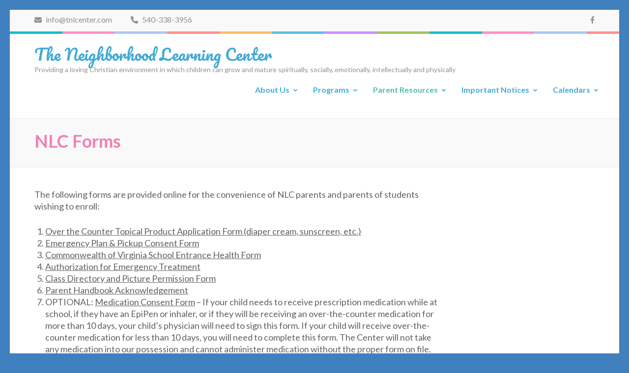

--- FILE ---
content_type: text/html; charset=UTF-8
request_url: https://tnlcenter.com/parent-info/nlc-forms
body_size: 10754
content:
    <!DOCTYPE html>
    <html lang="en-US">
    
<head itemscope itemtype="https://schema.org/WebSite">

    <meta charset="UTF-8">
	<meta name="viewport" content="width=device-width, initial-scale=1">
	<link rel="profile" href="http://gmpg.org/xfn/11">
	<link rel="pingback" href="https://tnlcenter.com/xmlrpc.php">
    <title>NLC Forms &#8211; The Neighborhood Learning Center</title>
<meta name='robots' content='max-image-preview:large' />
	<style>img:is([sizes="auto" i], [sizes^="auto," i]) { contain-intrinsic-size: 3000px 1500px }</style>
	<link rel='dns-prefetch' href='//fonts.googleapis.com' />
<link rel="alternate" type="application/rss+xml" title="The Neighborhood Learning Center &raquo; Feed" href="https://tnlcenter.com/feed" />
<link rel="alternate" type="application/rss+xml" title="The Neighborhood Learning Center &raquo; Comments Feed" href="https://tnlcenter.com/comments/feed" />
<link rel="alternate" type="application/rss+xml" title="The Neighborhood Learning Center &raquo; NLC Forms Comments Feed" href="https://tnlcenter.com/parent-info/nlc-forms/feed" />
<script type="text/javascript">
/* <![CDATA[ */
window._wpemojiSettings = {"baseUrl":"https:\/\/s.w.org\/images\/core\/emoji\/16.0.1\/72x72\/","ext":".png","svgUrl":"https:\/\/s.w.org\/images\/core\/emoji\/16.0.1\/svg\/","svgExt":".svg","source":{"concatemoji":"https:\/\/tnlcenter.com\/wp-includes\/js\/wp-emoji-release.min.js?ver=6.8.3"}};
/*! This file is auto-generated */
!function(s,n){var o,i,e;function c(e){try{var t={supportTests:e,timestamp:(new Date).valueOf()};sessionStorage.setItem(o,JSON.stringify(t))}catch(e){}}function p(e,t,n){e.clearRect(0,0,e.canvas.width,e.canvas.height),e.fillText(t,0,0);var t=new Uint32Array(e.getImageData(0,0,e.canvas.width,e.canvas.height).data),a=(e.clearRect(0,0,e.canvas.width,e.canvas.height),e.fillText(n,0,0),new Uint32Array(e.getImageData(0,0,e.canvas.width,e.canvas.height).data));return t.every(function(e,t){return e===a[t]})}function u(e,t){e.clearRect(0,0,e.canvas.width,e.canvas.height),e.fillText(t,0,0);for(var n=e.getImageData(16,16,1,1),a=0;a<n.data.length;a++)if(0!==n.data[a])return!1;return!0}function f(e,t,n,a){switch(t){case"flag":return n(e,"\ud83c\udff3\ufe0f\u200d\u26a7\ufe0f","\ud83c\udff3\ufe0f\u200b\u26a7\ufe0f")?!1:!n(e,"\ud83c\udde8\ud83c\uddf6","\ud83c\udde8\u200b\ud83c\uddf6")&&!n(e,"\ud83c\udff4\udb40\udc67\udb40\udc62\udb40\udc65\udb40\udc6e\udb40\udc67\udb40\udc7f","\ud83c\udff4\u200b\udb40\udc67\u200b\udb40\udc62\u200b\udb40\udc65\u200b\udb40\udc6e\u200b\udb40\udc67\u200b\udb40\udc7f");case"emoji":return!a(e,"\ud83e\udedf")}return!1}function g(e,t,n,a){var r="undefined"!=typeof WorkerGlobalScope&&self instanceof WorkerGlobalScope?new OffscreenCanvas(300,150):s.createElement("canvas"),o=r.getContext("2d",{willReadFrequently:!0}),i=(o.textBaseline="top",o.font="600 32px Arial",{});return e.forEach(function(e){i[e]=t(o,e,n,a)}),i}function t(e){var t=s.createElement("script");t.src=e,t.defer=!0,s.head.appendChild(t)}"undefined"!=typeof Promise&&(o="wpEmojiSettingsSupports",i=["flag","emoji"],n.supports={everything:!0,everythingExceptFlag:!0},e=new Promise(function(e){s.addEventListener("DOMContentLoaded",e,{once:!0})}),new Promise(function(t){var n=function(){try{var e=JSON.parse(sessionStorage.getItem(o));if("object"==typeof e&&"number"==typeof e.timestamp&&(new Date).valueOf()<e.timestamp+604800&&"object"==typeof e.supportTests)return e.supportTests}catch(e){}return null}();if(!n){if("undefined"!=typeof Worker&&"undefined"!=typeof OffscreenCanvas&&"undefined"!=typeof URL&&URL.createObjectURL&&"undefined"!=typeof Blob)try{var e="postMessage("+g.toString()+"("+[JSON.stringify(i),f.toString(),p.toString(),u.toString()].join(",")+"));",a=new Blob([e],{type:"text/javascript"}),r=new Worker(URL.createObjectURL(a),{name:"wpTestEmojiSupports"});return void(r.onmessage=function(e){c(n=e.data),r.terminate(),t(n)})}catch(e){}c(n=g(i,f,p,u))}t(n)}).then(function(e){for(var t in e)n.supports[t]=e[t],n.supports.everything=n.supports.everything&&n.supports[t],"flag"!==t&&(n.supports.everythingExceptFlag=n.supports.everythingExceptFlag&&n.supports[t]);n.supports.everythingExceptFlag=n.supports.everythingExceptFlag&&!n.supports.flag,n.DOMReady=!1,n.readyCallback=function(){n.DOMReady=!0}}).then(function(){return e}).then(function(){var e;n.supports.everything||(n.readyCallback(),(e=n.source||{}).concatemoji?t(e.concatemoji):e.wpemoji&&e.twemoji&&(t(e.twemoji),t(e.wpemoji)))}))}((window,document),window._wpemojiSettings);
/* ]]> */
</script>
<style id='wp-emoji-styles-inline-css' type='text/css'>

	img.wp-smiley, img.emoji {
		display: inline !important;
		border: none !important;
		box-shadow: none !important;
		height: 1em !important;
		width: 1em !important;
		margin: 0 0.07em !important;
		vertical-align: -0.1em !important;
		background: none !important;
		padding: 0 !important;
	}
</style>
<link rel='stylesheet' id='wp-block-library-css' href='https://tnlcenter.com/wp-includes/css/dist/block-library/style.min.css?ver=6.8.3' type='text/css' media='all' />
<style id='classic-theme-styles-inline-css' type='text/css'>
/*! This file is auto-generated */
.wp-block-button__link{color:#fff;background-color:#32373c;border-radius:9999px;box-shadow:none;text-decoration:none;padding:calc(.667em + 2px) calc(1.333em + 2px);font-size:1.125em}.wp-block-file__button{background:#32373c;color:#fff;text-decoration:none}
</style>
<style id='global-styles-inline-css' type='text/css'>
:root{--wp--preset--aspect-ratio--square: 1;--wp--preset--aspect-ratio--4-3: 4/3;--wp--preset--aspect-ratio--3-4: 3/4;--wp--preset--aspect-ratio--3-2: 3/2;--wp--preset--aspect-ratio--2-3: 2/3;--wp--preset--aspect-ratio--16-9: 16/9;--wp--preset--aspect-ratio--9-16: 9/16;--wp--preset--color--black: #000000;--wp--preset--color--cyan-bluish-gray: #abb8c3;--wp--preset--color--white: #ffffff;--wp--preset--color--pale-pink: #f78da7;--wp--preset--color--vivid-red: #cf2e2e;--wp--preset--color--luminous-vivid-orange: #ff6900;--wp--preset--color--luminous-vivid-amber: #fcb900;--wp--preset--color--light-green-cyan: #7bdcb5;--wp--preset--color--vivid-green-cyan: #00d084;--wp--preset--color--pale-cyan-blue: #8ed1fc;--wp--preset--color--vivid-cyan-blue: #0693e3;--wp--preset--color--vivid-purple: #9b51e0;--wp--preset--gradient--vivid-cyan-blue-to-vivid-purple: linear-gradient(135deg,rgba(6,147,227,1) 0%,rgb(155,81,224) 100%);--wp--preset--gradient--light-green-cyan-to-vivid-green-cyan: linear-gradient(135deg,rgb(122,220,180) 0%,rgb(0,208,130) 100%);--wp--preset--gradient--luminous-vivid-amber-to-luminous-vivid-orange: linear-gradient(135deg,rgba(252,185,0,1) 0%,rgba(255,105,0,1) 100%);--wp--preset--gradient--luminous-vivid-orange-to-vivid-red: linear-gradient(135deg,rgba(255,105,0,1) 0%,rgb(207,46,46) 100%);--wp--preset--gradient--very-light-gray-to-cyan-bluish-gray: linear-gradient(135deg,rgb(238,238,238) 0%,rgb(169,184,195) 100%);--wp--preset--gradient--cool-to-warm-spectrum: linear-gradient(135deg,rgb(74,234,220) 0%,rgb(151,120,209) 20%,rgb(207,42,186) 40%,rgb(238,44,130) 60%,rgb(251,105,98) 80%,rgb(254,248,76) 100%);--wp--preset--gradient--blush-light-purple: linear-gradient(135deg,rgb(255,206,236) 0%,rgb(152,150,240) 100%);--wp--preset--gradient--blush-bordeaux: linear-gradient(135deg,rgb(254,205,165) 0%,rgb(254,45,45) 50%,rgb(107,0,62) 100%);--wp--preset--gradient--luminous-dusk: linear-gradient(135deg,rgb(255,203,112) 0%,rgb(199,81,192) 50%,rgb(65,88,208) 100%);--wp--preset--gradient--pale-ocean: linear-gradient(135deg,rgb(255,245,203) 0%,rgb(182,227,212) 50%,rgb(51,167,181) 100%);--wp--preset--gradient--electric-grass: linear-gradient(135deg,rgb(202,248,128) 0%,rgb(113,206,126) 100%);--wp--preset--gradient--midnight: linear-gradient(135deg,rgb(2,3,129) 0%,rgb(40,116,252) 100%);--wp--preset--font-size--small: 13px;--wp--preset--font-size--medium: 20px;--wp--preset--font-size--large: 36px;--wp--preset--font-size--x-large: 42px;--wp--preset--spacing--20: 0.44rem;--wp--preset--spacing--30: 0.67rem;--wp--preset--spacing--40: 1rem;--wp--preset--spacing--50: 1.5rem;--wp--preset--spacing--60: 2.25rem;--wp--preset--spacing--70: 3.38rem;--wp--preset--spacing--80: 5.06rem;--wp--preset--shadow--natural: 6px 6px 9px rgba(0, 0, 0, 0.2);--wp--preset--shadow--deep: 12px 12px 50px rgba(0, 0, 0, 0.4);--wp--preset--shadow--sharp: 6px 6px 0px rgba(0, 0, 0, 0.2);--wp--preset--shadow--outlined: 6px 6px 0px -3px rgba(255, 255, 255, 1), 6px 6px rgba(0, 0, 0, 1);--wp--preset--shadow--crisp: 6px 6px 0px rgba(0, 0, 0, 1);}:where(.is-layout-flex){gap: 0.5em;}:where(.is-layout-grid){gap: 0.5em;}body .is-layout-flex{display: flex;}.is-layout-flex{flex-wrap: wrap;align-items: center;}.is-layout-flex > :is(*, div){margin: 0;}body .is-layout-grid{display: grid;}.is-layout-grid > :is(*, div){margin: 0;}:where(.wp-block-columns.is-layout-flex){gap: 2em;}:where(.wp-block-columns.is-layout-grid){gap: 2em;}:where(.wp-block-post-template.is-layout-flex){gap: 1.25em;}:where(.wp-block-post-template.is-layout-grid){gap: 1.25em;}.has-black-color{color: var(--wp--preset--color--black) !important;}.has-cyan-bluish-gray-color{color: var(--wp--preset--color--cyan-bluish-gray) !important;}.has-white-color{color: var(--wp--preset--color--white) !important;}.has-pale-pink-color{color: var(--wp--preset--color--pale-pink) !important;}.has-vivid-red-color{color: var(--wp--preset--color--vivid-red) !important;}.has-luminous-vivid-orange-color{color: var(--wp--preset--color--luminous-vivid-orange) !important;}.has-luminous-vivid-amber-color{color: var(--wp--preset--color--luminous-vivid-amber) !important;}.has-light-green-cyan-color{color: var(--wp--preset--color--light-green-cyan) !important;}.has-vivid-green-cyan-color{color: var(--wp--preset--color--vivid-green-cyan) !important;}.has-pale-cyan-blue-color{color: var(--wp--preset--color--pale-cyan-blue) !important;}.has-vivid-cyan-blue-color{color: var(--wp--preset--color--vivid-cyan-blue) !important;}.has-vivid-purple-color{color: var(--wp--preset--color--vivid-purple) !important;}.has-black-background-color{background-color: var(--wp--preset--color--black) !important;}.has-cyan-bluish-gray-background-color{background-color: var(--wp--preset--color--cyan-bluish-gray) !important;}.has-white-background-color{background-color: var(--wp--preset--color--white) !important;}.has-pale-pink-background-color{background-color: var(--wp--preset--color--pale-pink) !important;}.has-vivid-red-background-color{background-color: var(--wp--preset--color--vivid-red) !important;}.has-luminous-vivid-orange-background-color{background-color: var(--wp--preset--color--luminous-vivid-orange) !important;}.has-luminous-vivid-amber-background-color{background-color: var(--wp--preset--color--luminous-vivid-amber) !important;}.has-light-green-cyan-background-color{background-color: var(--wp--preset--color--light-green-cyan) !important;}.has-vivid-green-cyan-background-color{background-color: var(--wp--preset--color--vivid-green-cyan) !important;}.has-pale-cyan-blue-background-color{background-color: var(--wp--preset--color--pale-cyan-blue) !important;}.has-vivid-cyan-blue-background-color{background-color: var(--wp--preset--color--vivid-cyan-blue) !important;}.has-vivid-purple-background-color{background-color: var(--wp--preset--color--vivid-purple) !important;}.has-black-border-color{border-color: var(--wp--preset--color--black) !important;}.has-cyan-bluish-gray-border-color{border-color: var(--wp--preset--color--cyan-bluish-gray) !important;}.has-white-border-color{border-color: var(--wp--preset--color--white) !important;}.has-pale-pink-border-color{border-color: var(--wp--preset--color--pale-pink) !important;}.has-vivid-red-border-color{border-color: var(--wp--preset--color--vivid-red) !important;}.has-luminous-vivid-orange-border-color{border-color: var(--wp--preset--color--luminous-vivid-orange) !important;}.has-luminous-vivid-amber-border-color{border-color: var(--wp--preset--color--luminous-vivid-amber) !important;}.has-light-green-cyan-border-color{border-color: var(--wp--preset--color--light-green-cyan) !important;}.has-vivid-green-cyan-border-color{border-color: var(--wp--preset--color--vivid-green-cyan) !important;}.has-pale-cyan-blue-border-color{border-color: var(--wp--preset--color--pale-cyan-blue) !important;}.has-vivid-cyan-blue-border-color{border-color: var(--wp--preset--color--vivid-cyan-blue) !important;}.has-vivid-purple-border-color{border-color: var(--wp--preset--color--vivid-purple) !important;}.has-vivid-cyan-blue-to-vivid-purple-gradient-background{background: var(--wp--preset--gradient--vivid-cyan-blue-to-vivid-purple) !important;}.has-light-green-cyan-to-vivid-green-cyan-gradient-background{background: var(--wp--preset--gradient--light-green-cyan-to-vivid-green-cyan) !important;}.has-luminous-vivid-amber-to-luminous-vivid-orange-gradient-background{background: var(--wp--preset--gradient--luminous-vivid-amber-to-luminous-vivid-orange) !important;}.has-luminous-vivid-orange-to-vivid-red-gradient-background{background: var(--wp--preset--gradient--luminous-vivid-orange-to-vivid-red) !important;}.has-very-light-gray-to-cyan-bluish-gray-gradient-background{background: var(--wp--preset--gradient--very-light-gray-to-cyan-bluish-gray) !important;}.has-cool-to-warm-spectrum-gradient-background{background: var(--wp--preset--gradient--cool-to-warm-spectrum) !important;}.has-blush-light-purple-gradient-background{background: var(--wp--preset--gradient--blush-light-purple) !important;}.has-blush-bordeaux-gradient-background{background: var(--wp--preset--gradient--blush-bordeaux) !important;}.has-luminous-dusk-gradient-background{background: var(--wp--preset--gradient--luminous-dusk) !important;}.has-pale-ocean-gradient-background{background: var(--wp--preset--gradient--pale-ocean) !important;}.has-electric-grass-gradient-background{background: var(--wp--preset--gradient--electric-grass) !important;}.has-midnight-gradient-background{background: var(--wp--preset--gradient--midnight) !important;}.has-small-font-size{font-size: var(--wp--preset--font-size--small) !important;}.has-medium-font-size{font-size: var(--wp--preset--font-size--medium) !important;}.has-large-font-size{font-size: var(--wp--preset--font-size--large) !important;}.has-x-large-font-size{font-size: var(--wp--preset--font-size--x-large) !important;}
:where(.wp-block-post-template.is-layout-flex){gap: 1.25em;}:where(.wp-block-post-template.is-layout-grid){gap: 1.25em;}
:where(.wp-block-columns.is-layout-flex){gap: 2em;}:where(.wp-block-columns.is-layout-grid){gap: 2em;}
:root :where(.wp-block-pullquote){font-size: 1.5em;line-height: 1.6;}
</style>
<link rel='stylesheet' id='contact-form-7-css' href='https://tnlcenter.com/wp-content/plugins/contact-form-7/includes/css/styles.css?ver=6.1.4' type='text/css' media='all' />
<link rel='stylesheet' id='preschool-and-kindergarten-google-fonts-css' href='https://fonts.googleapis.com/css?family=Pacifico%7CLato%3A400%2C400i%2C700&#038;ver=6.8.3#038;display=fallback' type='text/css' media='all' />
<link rel='stylesheet' id='animate-css' href='https://tnlcenter.com/wp-content/themes/preschool-and-kindergarten/css/animate.min.css?ver=6.8.3' type='text/css' media='all' />
<link rel='stylesheet' id='owl-carousel-css' href='https://tnlcenter.com/wp-content/themes/preschool-and-kindergarten/css/owl.carousel.min.css?ver=6.8.3' type='text/css' media='all' />
<link rel='stylesheet' id='preschool-and-kindergarten-style-css' href='https://tnlcenter.com/wp-content/themes/preschool-and-kindergarten/style.css?ver=1.2.5' type='text/css' media='all' />
<script type="text/javascript" src="https://tnlcenter.com/wp-includes/js/jquery/jquery.min.js?ver=3.7.1" id="jquery-core-js"></script>
<script type="text/javascript" src="https://tnlcenter.com/wp-includes/js/jquery/jquery-migrate.min.js?ver=3.4.1" id="jquery-migrate-js"></script>
<script type="text/javascript" src="https://tnlcenter.com/wp-content/themes/preschool-and-kindergarten/js/v4-shims.min.js?ver=6.1.1" id="v4-shims-js"></script>
<link rel="https://api.w.org/" href="https://tnlcenter.com/wp-json/" /><link rel="alternate" title="JSON" type="application/json" href="https://tnlcenter.com/wp-json/wp/v2/pages/512" /><link rel="EditURI" type="application/rsd+xml" title="RSD" href="https://tnlcenter.com/xmlrpc.php?rsd" />
<meta name="generator" content="WordPress 6.8.3" />
<link rel="canonical" href="https://tnlcenter.com/parent-info/nlc-forms" />
<link rel='shortlink' href='https://tnlcenter.com/?p=512' />
<link rel="alternate" title="oEmbed (JSON)" type="application/json+oembed" href="https://tnlcenter.com/wp-json/oembed/1.0/embed?url=https%3A%2F%2Ftnlcenter.com%2Fparent-info%2Fnlc-forms" />
<link rel="alternate" title="oEmbed (XML)" type="text/xml+oembed" href="https://tnlcenter.com/wp-json/oembed/1.0/embed?url=https%3A%2F%2Ftnlcenter.com%2Fparent-info%2Fnlc-forms&#038;format=xml" />
<script type='text/javascript'>
/* <![CDATA[ */
// Comprehensive Google Map plugin v9.1.2
var CGMPGlobal = {"ajaxurl":"https:\/\/tnlcenter.com\/wp-admin\/admin-ajax.php","noBubbleDescriptionProvided":"No description provided","geoValidationClientRevalidate":"REVALIDATE","cssHref":"https:\/\/tnlcenter.com\/wp-content\/plugins\/comprehensive-google-map-plugin\/style.css?ver=9.1.2","language":"en","customMarkersUri":"https:\/\/tnlcenter.com\/wp-content\/plugins\/comprehensive-google-map-plugin\/assets\/css\/images\/markers\/","kml":"[TITLE] [MSG] ([STATUS])","kmlDocInvalid":"The KML file is not a valid KML, KMZ or GeoRSS document.","kmlFetchError":"The KML file could not be fetched.","kmlLimits":"The KML file exceeds the feature limits of KmlLayer.","kmlNotFound":"The KML file could not be found. Most likely it is an invalid URL, or the document is not publicly available.","kmlRequestInvalid":"The KmlLayer is invalid.","kmlTimedOut":"The KML file could not be loaded within a reasonable amount of time.","kmlTooLarge":"The KML file exceeds the file size limits of KmlLayer.","kmlUnknown":"The KML file failed to load for an unknown reason.","address":"Address","streetView":"Street View","directions":"Directions","toHere":"To here","fromHere":"From here","mapFillViewport":"true","timestamp":"78d14a0df1","ajaxCacheMapAction":"cgmp_ajax_cache_map_action","sep":"{}"}
/* ]]> */
</script>
<style type="text/css" id="custom-background-css">
body.custom-background { background-color: #4180bf; }
</style>
			<style type="text/css" id="wp-custom-css">
			.comments-area { display: none; }		</style>
		</head>

<body class="wp-singular page-template-default page page-id-512 page-child parent-pageid-18 custom-background wp-theme-preschool-and-kindergarten custom-background-color" itemscope itemtype="https://schema.org/WebPage">
		
        <div id="page" class="site">
        <a class="skip-link screen-reader-text" href="#acc-content">Skip to content (Press Enter)</a>
        
        <div class="mobile-header">
        <div class="container">
            <div class="site-branding" itemscope itemtype="https://schema.org/Organization">
                                    <div class="text-logo">
                        <p class="site-title" itemprop="name"><a href="https://tnlcenter.com/" rel="home" itemprop="url">The Neighborhood Learning Center</a></p>
                                                    <p class="site-description" itemprop="description">Providing a loving Christian environment in which children can grow and mature spiritually, socially, emotionally, intellectually and physically</p>
                                        </div>
            </div><!-- .site-branding -->

            <button class="menu-opener" data-toggle-target=".main-menu-modal" data-toggle-body-class="showing-main-menu-modal" aria-expanded="false" data-set-focus=".close-main-nav-toggle">
                <span></span>
                <span></span>
                <span></span>
            </button>

        </div> <!-- Container -->
        <div class="mobile-menu">
            <nav id="mobile-site-navigation" class="primary-menu" role="navigation" itemscope itemtype="https://schema.org/SiteNavigationElement">
                <div class="primary-menu-list main-menu-modal cover-modal" data-modal-target-string=".main-menu-modal">
                    <button class="close close-main-nav-toggle" data-toggle-target=".main-menu-modal" data-toggle-body-class="showing-main-menu-modal" aria-expanded="false" data-set-focus=".main-menu-modal"></button>
                    <div class="mobile-menu-title" aria-label="Mobile">
                        <div class="menu-main-menu-container"><ul id="primary-menu" class="nav-menu main-menu-modal"><li id="menu-item-1471" class="menu-item menu-item-type-custom menu-item-object-custom menu-item-home menu-item-has-children menu-item-1471"><a href="https://tnlcenter.com">About Us</a>
<ul class="sub-menu">
	<li id="menu-item-30" class="menu-item menu-item-type-post_type menu-item-object-page menu-item-30"><a href="https://tnlcenter.com/about-us-2/about-us">Our Goal</a></li>
	<li id="menu-item-185" class="menu-item menu-item-type-post_type menu-item-object-page menu-item-home menu-item-185"><a href="https://tnlcenter.com/">Mission Statement</a></li>
	<li id="menu-item-1330" class="menu-item menu-item-type-post_type menu-item-object-page menu-item-1330"><a href="https://tnlcenter.com/about-us-2/our-staff">Our Team</a></li>
	<li id="menu-item-996" class="menu-item menu-item-type-post_type menu-item-object-page menu-item-996"><a href="https://tnlcenter.com/about-us-2/testimonials">Testimonials</a></li>
	<li id="menu-item-1026" class="menu-item menu-item-type-post_type menu-item-object-page menu-item-1026"><a href="https://tnlcenter.com/author-of-the-month">Location &#038; Hours</a></li>
</ul>
</li>
<li id="menu-item-29" class="menu-item menu-item-type-post_type menu-item-object-page menu-item-has-children menu-item-29"><a href="https://tnlcenter.com/services">Programs</a>
<ul class="sub-menu">
	<li id="menu-item-3030" class="menu-item menu-item-type-post_type menu-item-object-page menu-item-3030"><a href="https://tnlcenter.com/services/summer-camp">Summer Camp 2025</a></li>
	<li id="menu-item-181" class="menu-item menu-item-type-post_type menu-item-object-page menu-item-181"><a href="https://tnlcenter.com/parent-info/curriculum-information">Curriculum</a></li>
	<li id="menu-item-795" class="menu-item menu-item-type-post_type menu-item-object-page menu-item-795"><a href="https://tnlcenter.com/services/infants">Infants</a></li>
	<li id="menu-item-797" class="menu-item menu-item-type-post_type menu-item-object-page menu-item-797"><a href="https://tnlcenter.com/services/toddlers">Toddlers</a></li>
	<li id="menu-item-796" class="menu-item menu-item-type-post_type menu-item-object-page menu-item-796"><a href="https://tnlcenter.com/services/preschool-three-to-five-year-olds">Preschool (Age Two Through Pre-K)</a></li>
	<li id="menu-item-2243" class="menu-item menu-item-type-post_type menu-item-object-page menu-item-2243"><a href="https://tnlcenter.com/school-age">School Age (Grades K-5)</a></li>
</ul>
</li>
<li id="menu-item-1472" class="menu-item menu-item-type-custom menu-item-object-custom current-menu-ancestor current-menu-parent menu-item-has-children menu-item-1472"><a href="https://tnlcenter.com/get-plugged-in">Parent Resources</a>
<ul class="sub-menu">
	<li id="menu-item-1373" class="menu-item menu-item-type-post_type menu-item-object-page menu-item-1373"><a href="https://tnlcenter.com/get-plugged-in">Get Plugged In</a></li>
	<li id="menu-item-3068" class="menu-item menu-item-type-custom menu-item-object-custom menu-item-3068"><a href="https://tnlcenter.com/wp-content/uploads/2025/06/Rate-Sheet-2025-2026.jpg">Tuition Rates</a></li>
	<li id="menu-item-725" class="menu-item menu-item-type-post_type menu-item-object-page current-menu-item page_item page-item-512 current_page_item menu-item-725"><a href="https://tnlcenter.com/parent-info/nlc-forms" aria-current="page">NLC Forms</a></li>
	<li id="menu-item-1867" class="menu-item menu-item-type-custom menu-item-object-custom menu-item-1867"><a target="_blank" href="https://tnlcenter.com/wp-content/uploads/2025/08/Parent-Handbook-080125.pdf">Parent Handbook</a></li>
	<li id="menu-item-371" class="menu-item menu-item-type-custom menu-item-object-custom menu-item-371"><a target="_blank" href="https://tnlcenter.com/wp-content/uploads/2026/01/January-2026-NLC-Newsletter.pdf">Jan 2026 Newsletter</a></li>
	<li id="menu-item-1353" class="menu-item menu-item-type-post_type menu-item-object-page menu-item-1353"><a href="https://tnlcenter.com/parent-info/newsletter-archives">Newsletter Archives</a></li>
	<li id="menu-item-1512" class="menu-item menu-item-type-custom menu-item-object-custom menu-item-1512"><a target="_blank" href="https://family.1core.com/">Parent Portal Login</a></li>
</ul>
</li>
<li id="menu-item-1475" class="menu-item menu-item-type-custom menu-item-object-custom menu-item-has-children menu-item-1475"><a href="https://tnlcenter.com/important-notices/friendly-reminders">Important Notices</a>
<ul class="sub-menu">
	<li id="menu-item-1918" class="menu-item menu-item-type-post_type menu-item-object-page menu-item-1918"><a href="https://tnlcenter.com/attendance-policy-absences">Attendance Policy/Absences</a></li>
	<li id="menu-item-133" class="menu-item menu-item-type-post_type menu-item-object-page menu-item-133"><a href="https://tnlcenter.com/important-notices/school-closings">School Closings &#038; Delays</a></li>
</ul>
</li>
<li id="menu-item-1477" class="menu-item menu-item-type-custom menu-item-object-custom menu-item-has-children menu-item-1477"><a target="_blank" href="https://tnlcenter.com/wp-content/uploads/2025/11/November-25-NLC-Calendar.pdf">Calendars</a>
<ul class="sub-menu">
	<li id="menu-item-3091" class="menu-item menu-item-type-custom menu-item-object-custom menu-item-3091"><a target="_blank" href="https://tnlcenter.com/wp-content/uploads/2026/01/NLC-Calendar-January-2026.pdf">Calendar &#8211; Jan 2026</a></li>
	<li id="menu-item-3136" class="menu-item menu-item-type-custom menu-item-object-custom menu-item-3136"><a href="https://tnlcenter.com/wp-content/uploads/2026/01/January-2026-Menu.pdf">Menu &#8211; Jan 2026</a></li>
	<li id="menu-item-3109" class="menu-item menu-item-type-custom menu-item-object-custom menu-item-3109"><a href="https://tnlcenter.com/wp-content/uploads/2025/11/December-2025-Menu.pdf">Menu &#8211; Dec 2025</a></li>
	<li id="menu-item-2656" class="menu-item menu-item-type-custom menu-item-object-custom menu-item-2656"><a href="https://tnlcenter.com/wp-content/uploads/2025/09/Calendar-of-Special-Events-2025-2026-1.pdf">Special Events 2025-2026</a></li>
</ul>
</li>
</ul></div>                    </div>
                                        <ul class="contact-info">
                                                        <li>
                                <a href="mailto:info@tnlcenter.com"><span class="fa fa-envelope"></span>
                                info@tnlcenter.com                                </a>
                                </li>
                                                                                <li>
                                    <a href="tel:5403383956">
                                        <span class="fa fa-phone"></span>
                                        540-338-3956                                    </a>
                                </li>
                                            </ul>

                            <ul class="social-networks">
              
                          
                <li><a href="https://www.facebook.com/theneighborhoodlearningcenter/" target="_blank" title="Facebook"><span class="fa fa-facebook"></span></a></li>
          
                  </ul>
                    </div>
            </nav><!-- #site-navigation -->
        </div> <!-- mobile-menu -->

    </div> <!-- mobile-header -->
        <header id="masthead" class="site-header" role="banner" itemscope itemtype="https://schema.org/WPHeader">
        <div class="header-t">
        <div class="container">
                        <ul class="contact-info">
                                        <li>
                            <a href="mailto:info@tnlcenter.com"><span class="fa fa-envelope"></span>
                            info@tnlcenter.com                            </a>
                        </li>
                                                        <li>
                            <a href="tel:5403383956">
                                <span class="fa fa-phone"></span>
                                540-338-3956                            </a>
                        </li>
                            </ul>
                    <ul class="social-networks">
              
                          
                <li><a href="https://www.facebook.com/theneighborhoodlearningcenter/" target="_blank" title="Facebook"><span class="fa fa-facebook"></span></a></li>
          
                  </ul>
            </div>
    </div> 
    <div class="header-b">
        <div class="container">            
            <div class="site-branding" itemscope itemtype="https://schema.org/Organization">                
                                <div class="text-logo">
                                            <p class="site-title" itemprop="name"><a href="https://tnlcenter.com/" rel="home" itemprop="url">The Neighborhood Learning Center</a></p>
                                            <p class="site-description" itemprop="description">Providing a loving Christian environment in which children can grow and mature spiritually, socially, emotionally, intellectually and physically</p>
                                        </div>
            </div><!-- .site-branding -->
        
            <nav id="site-navigation" class="main-navigation" role="navigation" itemscope itemtype="https://schema.org/SiteNavigationElement">
                
                <div class="menu-main-menu-container"><ul id="primary-menu" class="menu"><li class="menu-item menu-item-type-custom menu-item-object-custom menu-item-home menu-item-has-children menu-item-1471"><a href="https://tnlcenter.com">About Us</a>
<ul class="sub-menu">
	<li class="menu-item menu-item-type-post_type menu-item-object-page menu-item-30"><a href="https://tnlcenter.com/about-us-2/about-us">Our Goal</a></li>
	<li class="menu-item menu-item-type-post_type menu-item-object-page menu-item-home menu-item-185"><a href="https://tnlcenter.com/">Mission Statement</a></li>
	<li class="menu-item menu-item-type-post_type menu-item-object-page menu-item-1330"><a href="https://tnlcenter.com/about-us-2/our-staff">Our Team</a></li>
	<li class="menu-item menu-item-type-post_type menu-item-object-page menu-item-996"><a href="https://tnlcenter.com/about-us-2/testimonials">Testimonials</a></li>
	<li class="menu-item menu-item-type-post_type menu-item-object-page menu-item-1026"><a href="https://tnlcenter.com/author-of-the-month">Location &#038; Hours</a></li>
</ul>
</li>
<li class="menu-item menu-item-type-post_type menu-item-object-page menu-item-has-children menu-item-29"><a href="https://tnlcenter.com/services">Programs</a>
<ul class="sub-menu">
	<li class="menu-item menu-item-type-post_type menu-item-object-page menu-item-3030"><a href="https://tnlcenter.com/services/summer-camp">Summer Camp 2025</a></li>
	<li class="menu-item menu-item-type-post_type menu-item-object-page menu-item-181"><a href="https://tnlcenter.com/parent-info/curriculum-information">Curriculum</a></li>
	<li class="menu-item menu-item-type-post_type menu-item-object-page menu-item-795"><a href="https://tnlcenter.com/services/infants">Infants</a></li>
	<li class="menu-item menu-item-type-post_type menu-item-object-page menu-item-797"><a href="https://tnlcenter.com/services/toddlers">Toddlers</a></li>
	<li class="menu-item menu-item-type-post_type menu-item-object-page menu-item-796"><a href="https://tnlcenter.com/services/preschool-three-to-five-year-olds">Preschool (Age Two Through Pre-K)</a></li>
	<li class="menu-item menu-item-type-post_type menu-item-object-page menu-item-2243"><a href="https://tnlcenter.com/school-age">School Age (Grades K-5)</a></li>
</ul>
</li>
<li class="menu-item menu-item-type-custom menu-item-object-custom current-menu-ancestor current-menu-parent menu-item-has-children menu-item-1472"><a href="https://tnlcenter.com/get-plugged-in">Parent Resources</a>
<ul class="sub-menu">
	<li class="menu-item menu-item-type-post_type menu-item-object-page menu-item-1373"><a href="https://tnlcenter.com/get-plugged-in">Get Plugged In</a></li>
	<li class="menu-item menu-item-type-custom menu-item-object-custom menu-item-3068"><a href="https://tnlcenter.com/wp-content/uploads/2025/06/Rate-Sheet-2025-2026.jpg">Tuition Rates</a></li>
	<li class="menu-item menu-item-type-post_type menu-item-object-page current-menu-item page_item page-item-512 current_page_item menu-item-725"><a href="https://tnlcenter.com/parent-info/nlc-forms" aria-current="page">NLC Forms</a></li>
	<li class="menu-item menu-item-type-custom menu-item-object-custom menu-item-1867"><a target="_blank" href="https://tnlcenter.com/wp-content/uploads/2025/08/Parent-Handbook-080125.pdf">Parent Handbook</a></li>
	<li class="menu-item menu-item-type-custom menu-item-object-custom menu-item-371"><a target="_blank" href="https://tnlcenter.com/wp-content/uploads/2026/01/January-2026-NLC-Newsletter.pdf">Jan 2026 Newsletter</a></li>
	<li class="menu-item menu-item-type-post_type menu-item-object-page menu-item-1353"><a href="https://tnlcenter.com/parent-info/newsletter-archives">Newsletter Archives</a></li>
	<li class="menu-item menu-item-type-custom menu-item-object-custom menu-item-1512"><a target="_blank" href="https://family.1core.com/">Parent Portal Login</a></li>
</ul>
</li>
<li class="menu-item menu-item-type-custom menu-item-object-custom menu-item-has-children menu-item-1475"><a href="https://tnlcenter.com/important-notices/friendly-reminders">Important Notices</a>
<ul class="sub-menu">
	<li class="menu-item menu-item-type-post_type menu-item-object-page menu-item-1918"><a href="https://tnlcenter.com/attendance-policy-absences">Attendance Policy/Absences</a></li>
	<li class="menu-item menu-item-type-post_type menu-item-object-page menu-item-133"><a href="https://tnlcenter.com/important-notices/school-closings">School Closings &#038; Delays</a></li>
</ul>
</li>
<li class="menu-item menu-item-type-custom menu-item-object-custom menu-item-has-children menu-item-1477"><a target="_blank" href="https://tnlcenter.com/wp-content/uploads/2025/11/November-25-NLC-Calendar.pdf">Calendars</a>
<ul class="sub-menu">
	<li class="menu-item menu-item-type-custom menu-item-object-custom menu-item-3091"><a target="_blank" href="https://tnlcenter.com/wp-content/uploads/2026/01/NLC-Calendar-January-2026.pdf">Calendar &#8211; Jan 2026</a></li>
	<li class="menu-item menu-item-type-custom menu-item-object-custom menu-item-3136"><a href="https://tnlcenter.com/wp-content/uploads/2026/01/January-2026-Menu.pdf">Menu &#8211; Jan 2026</a></li>
	<li class="menu-item menu-item-type-custom menu-item-object-custom menu-item-3109"><a href="https://tnlcenter.com/wp-content/uploads/2025/11/December-2025-Menu.pdf">Menu &#8211; Dec 2025</a></li>
	<li class="menu-item menu-item-type-custom menu-item-object-custom menu-item-2656"><a href="https://tnlcenter.com/wp-content/uploads/2025/09/Calendar-of-Special-Events-2025-2026-1.pdf">Special Events 2025-2026</a></li>
</ul>
</li>
</ul></div>            </nav><!-- #site-navigation -->
        
        </div>
    </div>
        </header>
            <div class="top-bar">
            <div class="container">
                <div class="page-header">
                    <h1 class="page-title">
                        NLC Forms                    </h1>
                </div>
                  
            </div>
        </div>
        <div id="acc-content"><!-- accessibility purpose -->        <div class="container">
            <div id="content" class="site-content">
                <div class="row">
        
	<div id="primary" class="content-area">
		<main id="main" class="site-main" role="main">

			
<article id="post-512" class="post-512 page type-page status-publish hentry">

        
	<div class="entry-content" itemprop="text">
		<p>The following forms are provided online for the convenience of NLC parents and parents of students wishing to enroll:</p>
<ol>
<li><a href="https://tnlcenter.com/wp-content/uploads/2024/07/2024-2025-OTC-Form.pdf" target="_blank" rel="noopener">Over the Counter Topical Product Application Form (diaper cream, sunscreen, etc.)</a></li>
<li><a href="https://tnlcenter.com/wp-content/uploads/2024/07/2024-2025-Emergency-Plan-and-Pickup-Consent.pdf" target="_blank" rel="noopener">Emergency Plan &amp; Pickup Consent Form</a></li>
<li><a href="https://tnlcenter.com/wp-content/uploads/2013/07/school_entrance_form.pdf" target="_blank" rel="noopener noreferrer">Commonwealth of Virginia School Entrance Health Form</a></li>
<li><a href="https://tnlcenter.com/wp-content/uploads/2024/07/2024-2025-Authorization-for-Emergency-Treatment.pdf" target="_blank" rel="noopener">Authorization for Emergency Treatment</a></li>
<li><a href="https://tnlcenter.com/wp-content/uploads/2016/09/Directory-and-Picture-Permission-Form.pdf" target="_blank" rel="noopener noreferrer">Class Directory and Picture Permission Form</a></li>
<li><a href="https://tnlcenter.com/wp-content/uploads/2024/07/Parent-Handbook-Signature-062824.pdf" target="_blank" rel="noopener">Parent Handbook Acknowledgement</a></li>
<li>OPTIONAL: <a style="font-size: inherit;" href="https://tnlcenter.com/wp-content/uploads/2019/03/Medication-Consent-Form.pdf" target="_blank" rel="noopener noreferrer">Medication Consent Form</a><span style="font-size: inherit;"> &#8211; If your child needs to receive prescription medication while at school, if they have an EpiPen or inhaler, or if they will be receiving an over-the-counter medication for more than 10 days, your child&#8217;s physician will need to sign this form. If your child will receive over-the-counter medication for less than 10 days, you will need to complete this form. The Center will not take any medication into our possession and cannot administer medication without the proper form on file.</span></li>
</ol>
<p>After confirming placement of your child/children with the NLC Director, an online enrollment link will be sent to your email address. Once the online enrollment has been completed, an $100 registration fee will be collected during the next automated payment process (performed on the Friday of that week at the earliest). The payment of the registration fee will hold your child&#8217;s place in the Center. There is a $65 registration fee for each additional child registered within a family. The NLC uses an automated banking system for tuition and fees payment. You will provide your banking information during the online enrollment process. The tuition collection will not begin until your child&#8217;s first week of attendance at the NLC. The weekly payment process begins with an emailed invoice (usually received on Friday of the tuition week) followed by the payment collection early the following week.</p>
<ul>
<li>In addition to the online enrollment for your child/children, you will <strong>provide the completed forms (provided above) </strong>for each of your children on or before their first day of attendance. You may print these forms from this page or pick up a &#8220;New Student Packet&#8221; when you visit the NLC. NOTE: The Commonwealth of Virginia School Health Entrance Form is due within 30 days of your child&#8217;s first day at the NLC.</li>
<li>Also required is an up-to-date <strong>immunization report</strong> for your child, obtainable from your pediatrician. This is required on or before your child&#8217;s first day at the NLC.</li>
<li>We also ask that you read the<a href="https://tnlcenter.com/wp-content/uploads/2024/06/Parent-Handbook-062824.pdf" target="_blank" rel="noopener"><strong> Parent Handbook</strong></a>; hard copies are available at the front desk if you prefer.</li>
<li>Finally, please bring a <strong>certified copy of your child&#8217;s birth certificate</strong> on your child&#8217;s first day at the NLC for review.</li>
</ul>
	</div><!-- .entry-content -->

	<footer class="entry-footer">
			</footer><!-- .entry-footer -->
</article><!-- #post-## -->

<div id="comments" class="comments-area">

	
	<div class="comment-form">
            <div class="comments-area form">
            	<div id="respond" class="comment-respond">
		<h3 id="reply-title" class="comment-reply-title">Leave a Reply</h3><form action="https://tnlcenter.com/wp-comments-post.php" method="post" id="commentform" class="comment-form"><p class="comment-notes"><span id="email-notes">Your email address will not be published.</span> <span class="required-field-message">Required fields are marked <span class="required">*</span></span></p><p class="comment-form-comment"><label class="screen-reader-text" for="comment">Comment</label><textarea id="comment" name="comment" placeholder="Comment" cols="45" rows="8" aria-required="true" required></textarea></p><p class="comment-form-author"><label class="screen-reader-text" for="author">Name<span class="required">*</span></label><input id="author" name="author" placeholder="Name*" type="text" value="" size="30" aria-required='true' required /></p>
<p class="comment-form-email"><label class="screen-reader-text" for="email">Email<span class="required">*</span></label><input id="email" name="email" placeholder="Email*" type="text" value="" size="30" aria-required='true' required /></p>
<p class="comment-form-url"><label class="screen-reader-text" for="url">Website</label><input id="url" name="url" placeholder="Website" type="text" value="" size="30" /></p>
<p class="comment-form-cookies-consent"><input id="wp-comment-cookies-consent" name="wp-comment-cookies-consent" type="checkbox" value="yes" /> <label for="wp-comment-cookies-consent">Save my name, email, and website in this browser for the next time I comment.</label></p>
		<div hidden class="wpsec_captcha_wrapper">
			<div class="wpsec_captcha_image"></div>
			<label for="wpsec_captcha_answer">
			Type in the text displayed above			</label>
			<input type="text" class="wpsec_captcha_answer" name="wpsec_captcha_answer" value=""/>
		</div>
		<p class="form-submit"><input name="submit" type="submit" id="submit" class="submit" value="Post Comment" /> <input type='hidden' name='comment_post_ID' value='512' id='comment_post_ID' />
<input type='hidden' name='comment_parent' id='comment_parent' value='0' />
</p><p style="display: none;"><input type="hidden" id="akismet_comment_nonce" name="akismet_comment_nonce" value="2261750d1c" /></p><p style="display: none !important;" class="akismet-fields-container" data-prefix="ak_"><label>&#916;<textarea name="ak_hp_textarea" cols="45" rows="8" maxlength="100"></textarea></label><input type="hidden" id="ak_js_1" name="ak_js" value="75"/><script>document.getElementById( "ak_js_1" ).setAttribute( "value", ( new Date() ).getTime() );</script></p></form>	</div><!-- #respond -->
	        </div>
         </div>

		</main><!-- #main -->
	</div><!-- #primary -->


<aside id="secondary" class="widget-area" role="complementary" itemscope itemtype="https://schema.org/WPSideBar">
	<section id="fblikebox_widget_shortcode-5" class="widget widget_fblikebox_widget_shortcode"><h2 class="widget-title"></h2>		<div id="fb-root"></div>
		<script>
		  window.fbAsyncInit = function() {
			FB.init({
			  appId      : '846720078759202',
			  xfbml      : true,
			  version    : 'v2.4'
			});
		  };
		(function(d, s, id) {
		  var js, fjs = d.getElementsByTagName(s)[0];
		  if (d.getElementById(id)) return;
		  js = d.createElement(s); js.id = id;
		  js.src = "//connect.facebook.net/en_US/sdk.js#xfbml=1&version=v2.4&appId=846720078759202";
		  fjs.parentNode.insertBefore(js, fjs);
		}(document, 'script', 'facebook-jssdk'));
		</script>

		<div class="fb-page" data-href="https://www.facebook.com/theneighborhoodlearningcenter/" data-width="250" data-height="" data-small-header="false" data-adapt-container-width="false" data-hide-cover="false" data-show-facepile="true" data-show-posts="true"><div class="fb-xfbml-parse-ignore"><blockquote cite="https://www.facebook.com/facebook"><a href="https://www.facebook.com/facebook">Facebook</a></blockquote></div></div>
				</section></aside><!-- #secondary -->
                </div><!-- row -->
            </div><!-- .container -->
        </div><!-- #content -->            
            <footer id="colophon" class="site-footer" role="contentinfo" itemscope itemtype="https://schema.org/WPFooter">
        <div class="container">
        <div class="site-info">
    &copy; Copyright 2026 
            <a href="https://tnlcenter.com/">The Neighborhood Learning Center</a>.
                    
        Preschool and Kindergarten | Developed By         <a href="https://rarathemes.com/" rel="nofollow" target="_blank">Rara Theme</a>.
        Powered by <a href="https://wordpress.org/" target="_blank">WordPress.</a>            </div>
        </div>
    </footer><!-- #colophon -->
    <div class="overlay"></div>
        </div><!-- #acc-content -->
    </div><!-- #page -->
    <script type="speculationrules">
{"prefetch":[{"source":"document","where":{"and":[{"href_matches":"\/*"},{"not":{"href_matches":["\/wp-*.php","\/wp-admin\/*","\/wp-content\/uploads\/*","\/wp-content\/*","\/wp-content\/plugins\/*","\/wp-content\/themes\/preschool-and-kindergarten\/*","\/*\\?(.+)"]}},{"not":{"selector_matches":"a[rel~=\"nofollow\"]"}},{"not":{"selector_matches":".no-prefetch, .no-prefetch a"}}]},"eagerness":"conservative"}]}
</script>
<script type="text/javascript" src="https://tnlcenter.com/wp-includes/js/dist/hooks.min.js?ver=4d63a3d491d11ffd8ac6" id="wp-hooks-js"></script>
<script type="text/javascript" src="https://tnlcenter.com/wp-includes/js/dist/i18n.min.js?ver=5e580eb46a90c2b997e6" id="wp-i18n-js"></script>
<script type="text/javascript" id="wp-i18n-js-after">
/* <![CDATA[ */
wp.i18n.setLocaleData( { 'text direction\u0004ltr': [ 'ltr' ] } );
/* ]]> */
</script>
<script type="text/javascript" src="https://tnlcenter.com/wp-content/plugins/contact-form-7/includes/swv/js/index.js?ver=6.1.4" id="swv-js"></script>
<script type="text/javascript" id="contact-form-7-js-before">
/* <![CDATA[ */
var wpcf7 = {
    "api": {
        "root": "https:\/\/tnlcenter.com\/wp-json\/",
        "namespace": "contact-form-7\/v1"
    },
    "cached": 1
};
/* ]]> */
</script>
<script type="text/javascript" src="https://tnlcenter.com/wp-content/plugins/contact-form-7/includes/js/index.js?ver=6.1.4" id="contact-form-7-js"></script>
<script type="text/javascript" src="https://tnlcenter.com/wp-content/themes/preschool-and-kindergarten/js/all.min.js?ver=6.1.1" id="all-js"></script>
<script type="text/javascript" src="https://tnlcenter.com/wp-content/themes/preschool-and-kindergarten/js/owl.carousel.min.js?ver=2.2.1" id="owl-carousel-js"></script>
<script type="text/javascript" src="https://tnlcenter.com/wp-content/themes/preschool-and-kindergarten/js/owlcarousel2-a11ylayer.min.js?ver=0.2.1" id="owlcarousel2-a11ylayer-js"></script>
<script type="text/javascript" src="https://tnlcenter.com/wp-content/themes/preschool-and-kindergarten/js/modal-accessibility.min.js?ver=1.2.5" id="preschool-and-kindergarten-modal-accessibility-js"></script>
<script type="text/javascript" id="preschool-and-kindergarten-custom-js-extra">
/* <![CDATA[ */
var preschool_and_kindergarten_data = {"auto":"","loop":"","control":"","animation":"slide","speed":"7000","a_speed":"600","rtl":"","t_auto":"1"};
/* ]]> */
</script>
<script type="text/javascript" src="https://tnlcenter.com/wp-content/themes/preschool-and-kindergarten/js/custom.min.js?ver=1.2.5" id="preschool-and-kindergarten-custom-js"></script>
<script type="text/javascript" src="https://captcha.wpsecurity.godaddy.com/api/v1/captcha/script?trigger=comment" id="wpsec_show_captcha-js"></script>
<script defer type="text/javascript" src="https://tnlcenter.com/wp-content/plugins/akismet/_inc/akismet-frontend.js?ver=1762974416" id="akismet-frontend-js"></script>

		<script>
			document.addEventListener('DOMContentLoaded', function() {
				
			});
		</script>
		
</body>
</html>